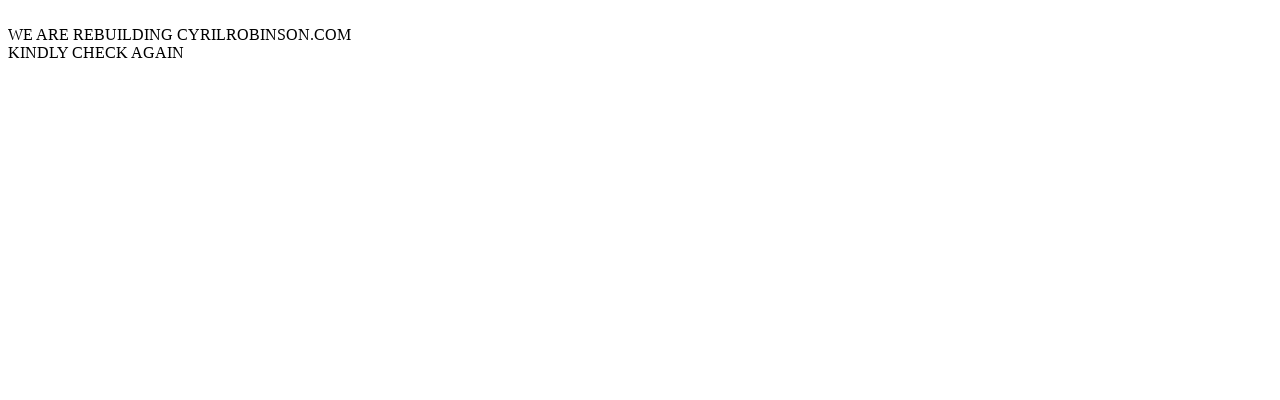

--- FILE ---
content_type: text/html; charset=UTF-8
request_url: https://www.cyrilrobinson.com/
body_size: -135
content:
<BR>WE ARE REBUILDING CYRILROBINSON.COM</BR>

KINDLY CHECK AGAIN